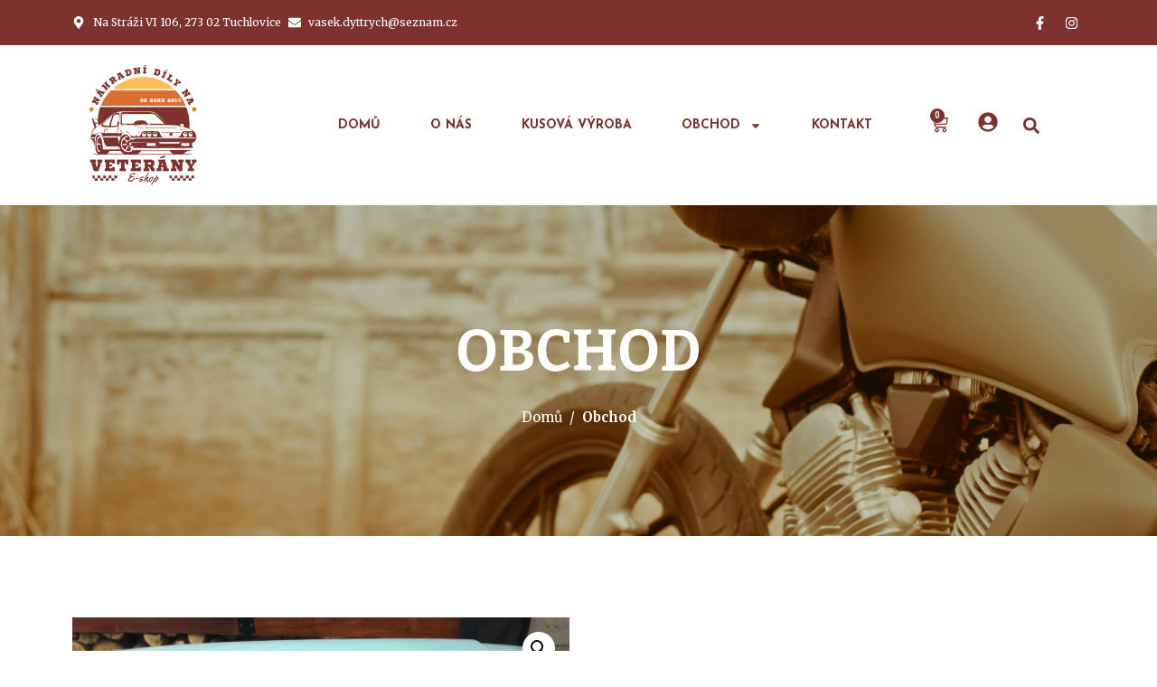

--- FILE ---
content_type: text/css
request_url: https://dilynaveterany.cz/wp-content/uploads/elementor/css/post-67.css?ver=1702494503
body_size: 2194
content:
.elementor-67 .elementor-element.elementor-element-9c8a05f:not(.elementor-motion-effects-element-type-background), .elementor-67 .elementor-element.elementor-element-9c8a05f > .elementor-motion-effects-container > .elementor-motion-effects-layer{background-color:#7D322B;}.elementor-67 .elementor-element.elementor-element-9c8a05f{transition:background 0.3s, border 0.3s, border-radius 0.3s, box-shadow 0.3s;}.elementor-67 .elementor-element.elementor-element-9c8a05f > .elementor-background-overlay{transition:background 0.3s, border-radius 0.3s, opacity 0.3s;}.elementor-bc-flex-widget .elementor-67 .elementor-element.elementor-element-10c8f4d.elementor-column .elementor-widget-wrap{align-items:center;}.elementor-67 .elementor-element.elementor-element-10c8f4d.elementor-column.elementor-element[data-element_type="column"] > .elementor-widget-wrap.elementor-element-populated{align-content:center;align-items:center;}.elementor-67 .elementor-element.elementor-element-b384bfd .elementor-icon-list-items:not(.elementor-inline-items) .elementor-icon-list-item:not(:last-child){padding-bottom:calc(8px/2);}.elementor-67 .elementor-element.elementor-element-b384bfd .elementor-icon-list-items:not(.elementor-inline-items) .elementor-icon-list-item:not(:first-child){margin-top:calc(8px/2);}.elementor-67 .elementor-element.elementor-element-b384bfd .elementor-icon-list-items.elementor-inline-items .elementor-icon-list-item{margin-right:calc(8px/2);margin-left:calc(8px/2);}.elementor-67 .elementor-element.elementor-element-b384bfd .elementor-icon-list-items.elementor-inline-items{margin-right:calc(-8px/2);margin-left:calc(-8px/2);}body.rtl .elementor-67 .elementor-element.elementor-element-b384bfd .elementor-icon-list-items.elementor-inline-items .elementor-icon-list-item:after{left:calc(-8px/2);}body:not(.rtl) .elementor-67 .elementor-element.elementor-element-b384bfd .elementor-icon-list-items.elementor-inline-items .elementor-icon-list-item:after{right:calc(-8px/2);}.elementor-67 .elementor-element.elementor-element-b384bfd .elementor-icon-list-icon i{color:#FFFFFF;transition:color 0.3s;}.elementor-67 .elementor-element.elementor-element-b384bfd .elementor-icon-list-icon svg{fill:#FFFFFF;transition:fill 0.3s;}.elementor-67 .elementor-element.elementor-element-b384bfd{--e-icon-list-icon-size:14px;--icon-vertical-offset:0px;}.elementor-67 .elementor-element.elementor-element-b384bfd .elementor-icon-list-item > .elementor-icon-list-text, .elementor-67 .elementor-element.elementor-element-b384bfd .elementor-icon-list-item > a{font-family:"Merriweather", Sans-serif;font-size:12px;font-weight:400;}.elementor-67 .elementor-element.elementor-element-b384bfd .elementor-icon-list-text{color:#FFFFFF;transition:color 0.3s;}.elementor-67 .elementor-element.elementor-element-b384bfd .elementor-icon-list-item:hover .elementor-icon-list-text{color:#B37570;}.elementor-67 .elementor-element.elementor-element-a924069{--grid-template-columns:repeat(0, auto);--icon-size:15px;--grid-column-gap:5px;--grid-row-gap:0px;}.elementor-67 .elementor-element.elementor-element-a924069 .elementor-widget-container{text-align:right;}.elementor-67 .elementor-element.elementor-element-a924069 .elementor-social-icon{background-color:#7D322B;}.elementor-67 .elementor-element.elementor-element-a924069 .elementor-social-icon i{color:#FFFFFF;}.elementor-67 .elementor-element.elementor-element-a924069 .elementor-social-icon svg{fill:#FFFFFF;}.elementor-67 .elementor-element.elementor-element-a924069 .elementor-social-icon:hover{background-color:#B37570;}.elementor-67 .elementor-element.elementor-element-a924069 > .elementor-widget-container{margin:0px 0px 0px 0px;}.elementor-67 .elementor-element.elementor-element-b79ce0c:not(.elementor-motion-effects-element-type-background), .elementor-67 .elementor-element.elementor-element-b79ce0c > .elementor-motion-effects-container > .elementor-motion-effects-layer{background-color:#FFFFFF;}.elementor-67 .elementor-element.elementor-element-b79ce0c{transition:background 0.3s, border 0.3s, border-radius 0.3s, box-shadow 0.3s;}.elementor-67 .elementor-element.elementor-element-b79ce0c > .elementor-background-overlay{transition:background 0.3s, border-radius 0.3s, opacity 0.3s;}.elementor-bc-flex-widget .elementor-67 .elementor-element.elementor-element-3b8371e.elementor-column .elementor-widget-wrap{align-items:center;}.elementor-67 .elementor-element.elementor-element-3b8371e.elementor-column.elementor-element[data-element_type="column"] > .elementor-widget-wrap.elementor-element-populated{align-content:center;align-items:center;}.elementor-67 .elementor-element.elementor-element-05fd5fa .elementor-nav-menu .elementor-item{font-family:"Josefin Sans", Sans-serif;font-size:14px;font-weight:700;text-transform:uppercase;}.elementor-67 .elementor-element.elementor-element-05fd5fa .elementor-nav-menu--main .elementor-item{color:#7D322B;fill:#7D322B;}.elementor-67 .elementor-element.elementor-element-05fd5fa .elementor-nav-menu--main .elementor-item:hover,
					.elementor-67 .elementor-element.elementor-element-05fd5fa .elementor-nav-menu--main .elementor-item.elementor-item-active,
					.elementor-67 .elementor-element.elementor-element-05fd5fa .elementor-nav-menu--main .elementor-item.highlighted,
					.elementor-67 .elementor-element.elementor-element-05fd5fa .elementor-nav-menu--main .elementor-item:focus{color:#D96E30;fill:#D96E30;}.elementor-67 .elementor-element.elementor-element-05fd5fa .elementor-nav-menu--main .elementor-item.elementor-item-active{color:#D96E30;}.elementor-67 .elementor-element.elementor-element-05fd5fa{--e-nav-menu-horizontal-menu-item-margin:calc( 15px / 2 );}.elementor-67 .elementor-element.elementor-element-05fd5fa .elementor-nav-menu--main:not(.elementor-nav-menu--layout-horizontal) .elementor-nav-menu > li:not(:last-child){margin-bottom:15px;}.elementor-67 .elementor-element.elementor-element-05fd5fa .elementor-nav-menu--dropdown a, .elementor-67 .elementor-element.elementor-element-05fd5fa .elementor-menu-toggle{color:#7D322B;}.elementor-67 .elementor-element.elementor-element-05fd5fa .elementor-nav-menu--dropdown{background-color:#FFFFFF;border-style:solid;border-width:2px 0px 0px 0px;border-color:#7D322B;}.elementor-67 .elementor-element.elementor-element-05fd5fa .elementor-nav-menu--dropdown a:hover,
					.elementor-67 .elementor-element.elementor-element-05fd5fa .elementor-nav-menu--dropdown a.elementor-item-active,
					.elementor-67 .elementor-element.elementor-element-05fd5fa .elementor-nav-menu--dropdown a.highlighted,
					.elementor-67 .elementor-element.elementor-element-05fd5fa .elementor-menu-toggle:hover{color:#D96E30;}.elementor-67 .elementor-element.elementor-element-05fd5fa .elementor-nav-menu--dropdown a:hover,
					.elementor-67 .elementor-element.elementor-element-05fd5fa .elementor-nav-menu--dropdown a.elementor-item-active,
					.elementor-67 .elementor-element.elementor-element-05fd5fa .elementor-nav-menu--dropdown a.highlighted{background-color:#FFFFFF;}.elementor-67 .elementor-element.elementor-element-05fd5fa .elementor-nav-menu--dropdown a.elementor-item-active{color:#D96E30;background-color:#FFFFFF;}.elementor-67 .elementor-element.elementor-element-05fd5fa .elementor-nav-menu--dropdown .elementor-item, .elementor-67 .elementor-element.elementor-element-05fd5fa .elementor-nav-menu--dropdown  .elementor-sub-item{font-family:"Raleway", Sans-serif;font-size:16px;font-weight:700;text-transform:uppercase;}.elementor-67 .elementor-element.elementor-element-05fd5fa .elementor-nav-menu--dropdown a{padding-left:10px;padding-right:10px;padding-top:10px;padding-bottom:10px;}.elementor-67 .elementor-element.elementor-element-05fd5fa .elementor-nav-menu--main > .elementor-nav-menu > li > .elementor-nav-menu--dropdown, .elementor-67 .elementor-element.elementor-element-05fd5fa .elementor-nav-menu__container.elementor-nav-menu--dropdown{margin-top:35px !important;}.elementor-bc-flex-widget .elementor-67 .elementor-element.elementor-element-4bacb80.elementor-column .elementor-widget-wrap{align-items:center;}.elementor-67 .elementor-element.elementor-element-4bacb80.elementor-column.elementor-element[data-element_type="column"] > .elementor-widget-wrap.elementor-element-populated{align-content:center;align-items:center;}.elementor-67 .elementor-element.elementor-element-28c9686{--main-alignment:left;--divider-style:solid;--subtotal-divider-style:solid;--elementor-remove-from-cart-button:none;--remove-from-cart-button:block;--toggle-button-icon-color:#7D322B;--toggle-button-background-color:#FFFFFF;--toggle-button-icon-hover-color:#D96E30;--toggle-button-hover-background-color:#FFFFFF;--toggle-button-border-width:0px;--toggle-icon-size:20px;--items-indicator-text-color:#FFFFFF;--items-indicator-background-color:#7D322B;--cart-background-color:#FFFFFF;--cart-border-style:none;--cart-close-icon-size:10px;--cart-close-button-color:#7D322B;--cart-close-button-hover-color:#C8672F;--remove-item-button-color:#D96E30;--remove-item-button-hover-color:#C8672F;--menu-cart-subtotal-color:#D96E30;--product-variations-color:#7D322B;--product-price-color:#D96E30;--cart-footer-layout:1fr 1fr;--products-max-height-sidecart:calc(100vh - 240px);--products-max-height-minicart:calc(100vh - 385px);--view-cart-button-text-color:#FFFFFF;--view-cart-button-background-color:#D96E30;--view-cart-button-hover-text-color:#FFFFFF;--view-cart-button-hover-background-color:#C8672F;--checkout-button-text-color:#FFFFFF;--checkout-button-background-color:#D96E30;--checkout-button-hover-text-color:#FFFFFF;--checkout-button-hover-background-color:#C8672F;--empty-message-color:#7D322B;--empty-message-alignment:left;}.elementor-67 .elementor-element.elementor-element-28c9686 .elementor-menu-cart__close-button{margin-left:auto;}.elementor-67 .elementor-element.elementor-element-28c9686 .elementor-menu-cart__subtotal{font-family:"Bitter", Sans-serif;}.elementor-67 .elementor-element.elementor-element-28c9686 .widget_shopping_cart_content{--subtotal-divider-left-width:0;--subtotal-divider-right-width:0;--subtotal-divider-color:#D96E30;}.elementor-67 .elementor-element.elementor-element-28c9686 .elementor-menu-cart__product-name a{font-family:"Merriweather", Sans-serif;font-weight:600;color:#7D322B;}.elementor-67 .elementor-element.elementor-element-28c9686 .elementor-menu-cart__product .variation{font-family:"Merriweather", Sans-serif;}.elementor-67 .elementor-element.elementor-element-28c9686 .elementor-menu-cart__product-price{font-family:"Bitter", Sans-serif;font-weight:600;}.elementor-67 .elementor-element.elementor-element-28c9686 .elementor-menu-cart__product-price .product-quantity{color:#7D322B;font-family:"Bitter", Sans-serif;}.elementor-67 .elementor-element.elementor-element-28c9686 .elementor-menu-cart__footer-buttons .elementor-button{font-family:"Cinzel", Sans-serif;font-size:12px;font-weight:bold;}.elementor-67 .elementor-element.elementor-element-28c9686 .elementor-menu-cart__footer-buttons a.elementor-button--view-cart{font-family:"Cinzel", Sans-serif;font-size:12px;font-weight:bold;border-radius:1px 1px 1px 1px;}.elementor-67 .elementor-element.elementor-element-28c9686 .elementor-menu-cart__footer-buttons a.elementor-button--checkout{font-family:"Cinzel", Sans-serif;font-size:12px;font-weight:bold;}.elementor-67 .elementor-element.elementor-element-28c9686 .woocommerce-mini-cart__empty-message{font-family:"Merriweather", Sans-serif;font-weight:600;}.elementor-bc-flex-widget .elementor-67 .elementor-element.elementor-element-d7d3661.elementor-column .elementor-widget-wrap{align-items:center;}.elementor-67 .elementor-element.elementor-element-d7d3661.elementor-column.elementor-element[data-element_type="column"] > .elementor-widget-wrap.elementor-element-populated{align-content:center;align-items:center;}.elementor-67 .elementor-element.elementor-element-cd3aac7 .elementor-icon-wrapper{text-align:right;}.elementor-67 .elementor-element.elementor-element-cd3aac7.elementor-view-stacked .elementor-icon{background-color:#7D322B;}.elementor-67 .elementor-element.elementor-element-cd3aac7.elementor-view-framed .elementor-icon, .elementor-67 .elementor-element.elementor-element-cd3aac7.elementor-view-default .elementor-icon{color:#7D322B;border-color:#7D322B;}.elementor-67 .elementor-element.elementor-element-cd3aac7.elementor-view-framed .elementor-icon, .elementor-67 .elementor-element.elementor-element-cd3aac7.elementor-view-default .elementor-icon svg{fill:#7D322B;}.elementor-67 .elementor-element.elementor-element-cd3aac7.elementor-view-stacked .elementor-icon:hover{background-color:#D96E30;}.elementor-67 .elementor-element.elementor-element-cd3aac7.elementor-view-framed .elementor-icon:hover, .elementor-67 .elementor-element.elementor-element-cd3aac7.elementor-view-default .elementor-icon:hover{color:#D96E30;border-color:#D96E30;}.elementor-67 .elementor-element.elementor-element-cd3aac7.elementor-view-framed .elementor-icon:hover, .elementor-67 .elementor-element.elementor-element-cd3aac7.elementor-view-default .elementor-icon:hover svg{fill:#D96E30;}.elementor-67 .elementor-element.elementor-element-cd3aac7 .elementor-icon{font-size:22px;}.elementor-67 .elementor-element.elementor-element-cd3aac7 .elementor-icon svg{height:22px;}.elementor-bc-flex-widget .elementor-67 .elementor-element.elementor-element-856ac60.elementor-column .elementor-widget-wrap{align-items:center;}.elementor-67 .elementor-element.elementor-element-856ac60.elementor-column.elementor-element[data-element_type="column"] > .elementor-widget-wrap.elementor-element-populated{align-content:center;align-items:center;}.elementor-67 .elementor-element.elementor-element-0d4a2b1 .elementor-search-form{text-align:left;}.elementor-67 .elementor-element.elementor-element-0d4a2b1 .elementor-search-form__toggle{--e-search-form-toggle-size:33px;--e-search-form-toggle-color:#7D322B;--e-search-form-toggle-background-color:#FFFFFF;}.elementor-67 .elementor-element.elementor-element-0d4a2b1.elementor-search-form--skin-full_screen .elementor-search-form__container{background-color:#7D322BED;}.elementor-67 .elementor-element.elementor-element-0d4a2b1 input[type="search"].elementor-search-form__input{font-family:"Roboto", Sans-serif;font-weight:400;}.elementor-67 .elementor-element.elementor-element-0d4a2b1 .elementor-search-form__input,
					.elementor-67 .elementor-element.elementor-element-0d4a2b1 .elementor-search-form__icon,
					.elementor-67 .elementor-element.elementor-element-0d4a2b1 .elementor-lightbox .dialog-lightbox-close-button,
					.elementor-67 .elementor-element.elementor-element-0d4a2b1 .elementor-lightbox .dialog-lightbox-close-button:hover,
					.elementor-67 .elementor-element.elementor-element-0d4a2b1.elementor-search-form--skin-full_screen input[type="search"].elementor-search-form__input{color:#FFFFFF;fill:#FFFFFF;}.elementor-67 .elementor-element.elementor-element-0d4a2b1:not(.elementor-search-form--skin-full_screen) .elementor-search-form__container{border-radius:3px;}.elementor-67 .elementor-element.elementor-element-0d4a2b1.elementor-search-form--skin-full_screen input[type="search"].elementor-search-form__input{border-radius:3px;}.elementor-67 .elementor-element.elementor-element-0d4a2b1 .elementor-search-form__toggle:hover{--e-search-form-toggle-color:#D96E30;--e-search-form-toggle-background-color:#FFFFFF;}.elementor-67 .elementor-element.elementor-element-e9cddcf:not(.elementor-motion-effects-element-type-background), .elementor-67 .elementor-element.elementor-element-e9cddcf > .elementor-motion-effects-container > .elementor-motion-effects-layer{background-color:#7D322B;}.elementor-67 .elementor-element.elementor-element-e9cddcf{transition:background 0.3s, border 0.3s, border-radius 0.3s, box-shadow 0.3s;}.elementor-67 .elementor-element.elementor-element-e9cddcf > .elementor-background-overlay{transition:background 0.3s, border-radius 0.3s, opacity 0.3s;}.elementor-bc-flex-widget .elementor-67 .elementor-element.elementor-element-f878d47.elementor-column .elementor-widget-wrap{align-items:center;}.elementor-67 .elementor-element.elementor-element-f878d47.elementor-column.elementor-element[data-element_type="column"] > .elementor-widget-wrap.elementor-element-populated{align-content:center;align-items:center;}.elementor-67 .elementor-element.elementor-element-b146d94 .elementor-icon-list-items:not(.elementor-inline-items) .elementor-icon-list-item:not(:last-child){padding-bottom:calc(8px/2);}.elementor-67 .elementor-element.elementor-element-b146d94 .elementor-icon-list-items:not(.elementor-inline-items) .elementor-icon-list-item:not(:first-child){margin-top:calc(8px/2);}.elementor-67 .elementor-element.elementor-element-b146d94 .elementor-icon-list-items.elementor-inline-items .elementor-icon-list-item{margin-right:calc(8px/2);margin-left:calc(8px/2);}.elementor-67 .elementor-element.elementor-element-b146d94 .elementor-icon-list-items.elementor-inline-items{margin-right:calc(-8px/2);margin-left:calc(-8px/2);}body.rtl .elementor-67 .elementor-element.elementor-element-b146d94 .elementor-icon-list-items.elementor-inline-items .elementor-icon-list-item:after{left:calc(-8px/2);}body:not(.rtl) .elementor-67 .elementor-element.elementor-element-b146d94 .elementor-icon-list-items.elementor-inline-items .elementor-icon-list-item:after{right:calc(-8px/2);}.elementor-67 .elementor-element.elementor-element-b146d94 .elementor-icon-list-icon i{color:#FFFFFF;transition:color 0.3s;}.elementor-67 .elementor-element.elementor-element-b146d94 .elementor-icon-list-icon svg{fill:#FFFFFF;transition:fill 0.3s;}.elementor-67 .elementor-element.elementor-element-b146d94{--e-icon-list-icon-size:14px;--icon-vertical-offset:0px;}.elementor-67 .elementor-element.elementor-element-b146d94 .elementor-icon-list-item > .elementor-icon-list-text, .elementor-67 .elementor-element.elementor-element-b146d94 .elementor-icon-list-item > a{font-family:"Merriweather", Sans-serif;font-size:12px;font-weight:400;}.elementor-67 .elementor-element.elementor-element-b146d94 .elementor-icon-list-text{color:#FFFFFF;transition:color 0.3s;}.elementor-67 .elementor-element.elementor-element-b146d94 .elementor-icon-list-item:hover .elementor-icon-list-text{color:#B37570;}.elementor-67 .elementor-element.elementor-element-cc0a1a3{--grid-template-columns:repeat(0, auto);--icon-size:15px;--grid-column-gap:5px;--grid-row-gap:0px;}.elementor-67 .elementor-element.elementor-element-cc0a1a3 .elementor-widget-container{text-align:right;}.elementor-67 .elementor-element.elementor-element-cc0a1a3 .elementor-social-icon{background-color:#7D322B;}.elementor-67 .elementor-element.elementor-element-cc0a1a3 .elementor-social-icon i{color:#FFFFFF;}.elementor-67 .elementor-element.elementor-element-cc0a1a3 .elementor-social-icon svg{fill:#FFFFFF;}.elementor-67 .elementor-element.elementor-element-cc0a1a3 .elementor-social-icon:hover{background-color:#B37570;}.elementor-67 .elementor-element.elementor-element-cc0a1a3 > .elementor-widget-container{margin:0px 0px 0px 0px;}.elementor-67 .elementor-element.elementor-element-a871ae2:not(.elementor-motion-effects-element-type-background), .elementor-67 .elementor-element.elementor-element-a871ae2 > .elementor-motion-effects-container > .elementor-motion-effects-layer{background-color:#FFFFFF;}.elementor-67 .elementor-element.elementor-element-a871ae2{transition:background 0.3s, border 0.3s, border-radius 0.3s, box-shadow 0.3s;}.elementor-67 .elementor-element.elementor-element-a871ae2 > .elementor-background-overlay{transition:background 0.3s, border-radius 0.3s, opacity 0.3s;}.elementor-67 .elementor-element.elementor-element-727c14a .elementor-icon-wrapper{text-align:center;}.elementor-67 .elementor-element.elementor-element-727c14a.elementor-view-stacked .elementor-icon{background-color:#D96E30;color:#FFFFFF;}.elementor-67 .elementor-element.elementor-element-727c14a.elementor-view-framed .elementor-icon, .elementor-67 .elementor-element.elementor-element-727c14a.elementor-view-default .elementor-icon{color:#D96E30;border-color:#D96E30;}.elementor-67 .elementor-element.elementor-element-727c14a.elementor-view-framed .elementor-icon, .elementor-67 .elementor-element.elementor-element-727c14a.elementor-view-default .elementor-icon svg{fill:#D96E30;}.elementor-67 .elementor-element.elementor-element-727c14a.elementor-view-framed .elementor-icon{background-color:#FFFFFF;}.elementor-67 .elementor-element.elementor-element-727c14a.elementor-view-stacked .elementor-icon svg{fill:#FFFFFF;}.elementor-67 .elementor-element.elementor-element-727c14a.elementor-view-stacked .elementor-icon:hover{background-color:#C8672F;color:#FFFFFF;}.elementor-67 .elementor-element.elementor-element-727c14a.elementor-view-framed .elementor-icon:hover, .elementor-67 .elementor-element.elementor-element-727c14a.elementor-view-default .elementor-icon:hover{color:#C8672F;border-color:#C8672F;}.elementor-67 .elementor-element.elementor-element-727c14a.elementor-view-framed .elementor-icon:hover, .elementor-67 .elementor-element.elementor-element-727c14a.elementor-view-default .elementor-icon:hover svg{fill:#C8672F;}.elementor-67 .elementor-element.elementor-element-727c14a.elementor-view-framed .elementor-icon:hover{background-color:#FFFFFF;}.elementor-67 .elementor-element.elementor-element-727c14a.elementor-view-stacked .elementor-icon:hover svg{fill:#FFFFFF;}@media(max-width:767px){.elementor-67 .elementor-element.elementor-element-f878d47{width:70%;}.elementor-bc-flex-widget .elementor-67 .elementor-element.elementor-element-f878d47.elementor-column .elementor-widget-wrap{align-items:center;}.elementor-67 .elementor-element.elementor-element-f878d47.elementor-column.elementor-element[data-element_type="column"] > .elementor-widget-wrap.elementor-element-populated{align-content:center;align-items:center;}.elementor-67 .elementor-element.elementor-element-61c04a5{width:30%;}.elementor-bc-flex-widget .elementor-67 .elementor-element.elementor-element-61c04a5.elementor-column .elementor-widget-wrap{align-items:center;}.elementor-67 .elementor-element.elementor-element-61c04a5.elementor-column.elementor-element[data-element_type="column"] > .elementor-widget-wrap.elementor-element-populated{align-content:center;align-items:center;}.elementor-67 .elementor-element.elementor-element-131d0ad{width:40%;}.elementor-67 .elementor-element.elementor-element-ffc4607{width:60%;}.elementor-bc-flex-widget .elementor-67 .elementor-element.elementor-element-ffc4607.elementor-column .elementor-widget-wrap{align-items:center;}.elementor-67 .elementor-element.elementor-element-ffc4607.elementor-column.elementor-element[data-element_type="column"] > .elementor-widget-wrap.elementor-element-populated{align-content:center;align-items:center;}.elementor-67 .elementor-element.elementor-element-727c14a .elementor-icon-wrapper{text-align:right;}.elementor-67 .elementor-element.elementor-element-727c14a .elementor-icon{font-size:25px;}.elementor-67 .elementor-element.elementor-element-727c14a .elementor-icon svg{height:25px;}}@media(min-width:768px){.elementor-67 .elementor-element.elementor-element-4fb23c9{width:15.539%;}.elementor-67 .elementor-element.elementor-element-3b8371e{width:65.584%;}.elementor-67 .elementor-element.elementor-element-4bacb80{width:6.424%;}.elementor-67 .elementor-element.elementor-element-d7d3661{width:4.046%;}.elementor-67 .elementor-element.elementor-element-856ac60{width:8.347%;}}

--- FILE ---
content_type: text/css
request_url: https://dilynaveterany.cz/wp-content/uploads/elementor/css/post-77.css?ver=1744932512
body_size: 727
content:
.elementor-77 .elementor-element.elementor-element-1babbf3:not(.elementor-motion-effects-element-type-background), .elementor-77 .elementor-element.elementor-element-1babbf3 > .elementor-motion-effects-container > .elementor-motion-effects-layer{background-color:#7D322B;}.elementor-77 .elementor-element.elementor-element-1babbf3{transition:background 0.3s, border 0.3s, border-radius 0.3s, box-shadow 0.3s;}.elementor-77 .elementor-element.elementor-element-1babbf3 > .elementor-background-overlay{transition:background 0.3s, border-radius 0.3s, opacity 0.3s;}.elementor-77 .elementor-element.elementor-element-e74c502{text-align:left;color:#FFFFFF;font-family:"Merriweather", Sans-serif;font-size:12px;font-weight:300;}.elementor-77 .elementor-element.elementor-element-e286407{--grid-template-columns:repeat(0, auto);--icon-size:15px;--grid-column-gap:5px;--grid-row-gap:0px;}.elementor-77 .elementor-element.elementor-element-e286407 .elementor-widget-container{text-align:left;}.elementor-77 .elementor-element.elementor-element-e286407 .elementor-social-icon{background-color:#7D322B;}.elementor-77 .elementor-element.elementor-element-e286407 .elementor-social-icon i{color:#FFFFFF;}.elementor-77 .elementor-element.elementor-element-e286407 .elementor-social-icon svg{fill:#FFFFFF;}.elementor-77 .elementor-element.elementor-element-e286407 .elementor-social-icon:hover{background-color:#B37570;}.elementor-77 .elementor-element.elementor-element-e286407 > .elementor-widget-container{margin:-25px 0px 0px 0px;}.elementor-77 .elementor-element.elementor-element-aebdcd7 .elementor-heading-title{color:#FFFFFF;font-family:"Bitter", Sans-serif;font-size:25px;font-weight:600;}.elementor-77 .elementor-element.elementor-element-aebdcd7 > .elementor-widget-container{margin:62px 0px 0px 0px;}.elementor-77 .elementor-element.elementor-element-9b396af .elementor-icon-list-items:not(.elementor-inline-items) .elementor-icon-list-item:not(:last-child){padding-bottom:calc(8px/2);}.elementor-77 .elementor-element.elementor-element-9b396af .elementor-icon-list-items:not(.elementor-inline-items) .elementor-icon-list-item:not(:first-child){margin-top:calc(8px/2);}.elementor-77 .elementor-element.elementor-element-9b396af .elementor-icon-list-items.elementor-inline-items .elementor-icon-list-item{margin-right:calc(8px/2);margin-left:calc(8px/2);}.elementor-77 .elementor-element.elementor-element-9b396af .elementor-icon-list-items.elementor-inline-items{margin-right:calc(-8px/2);margin-left:calc(-8px/2);}body.rtl .elementor-77 .elementor-element.elementor-element-9b396af .elementor-icon-list-items.elementor-inline-items .elementor-icon-list-item:after{left:calc(-8px/2);}body:not(.rtl) .elementor-77 .elementor-element.elementor-element-9b396af .elementor-icon-list-items.elementor-inline-items .elementor-icon-list-item:after{right:calc(-8px/2);}.elementor-77 .elementor-element.elementor-element-9b396af .elementor-icon-list-icon i{color:#FFFFFF;transition:color 0.3s;}.elementor-77 .elementor-element.elementor-element-9b396af .elementor-icon-list-icon svg{fill:#FFFFFF;transition:fill 0.3s;}.elementor-77 .elementor-element.elementor-element-9b396af{--e-icon-list-icon-size:14px;--icon-vertical-offset:0px;width:var( --container-widget-width, 100% );max-width:100%;--container-widget-width:100%;--container-widget-flex-grow:0;}.elementor-77 .elementor-element.elementor-element-9b396af .elementor-icon-list-item > .elementor-icon-list-text, .elementor-77 .elementor-element.elementor-element-9b396af .elementor-icon-list-item > a{font-family:"Merriweather", Sans-serif;font-size:12px;font-weight:400;}.elementor-77 .elementor-element.elementor-element-9b396af .elementor-icon-list-text{color:#FFFFFF;transition:color 0.3s;}.elementor-77 .elementor-element.elementor-element-9b396af .elementor-icon-list-item:hover .elementor-icon-list-text{color:#B37570;}.elementor-77 .elementor-element.elementor-element-e06f274 .elementor-heading-title{color:#FFFFFF;font-family:"Bitter", Sans-serif;font-size:25px;font-weight:600;}.elementor-77 .elementor-element.elementor-element-e06f274 > .elementor-widget-container{margin:62px 0px 0px 0px;}.elementor-77 .elementor-element.elementor-element-6aa9969 .elementor-icon-list-items:not(.elementor-inline-items) .elementor-icon-list-item:not(:last-child){padding-bottom:calc(8px/2);}.elementor-77 .elementor-element.elementor-element-6aa9969 .elementor-icon-list-items:not(.elementor-inline-items) .elementor-icon-list-item:not(:first-child){margin-top:calc(8px/2);}.elementor-77 .elementor-element.elementor-element-6aa9969 .elementor-icon-list-items.elementor-inline-items .elementor-icon-list-item{margin-right:calc(8px/2);margin-left:calc(8px/2);}.elementor-77 .elementor-element.elementor-element-6aa9969 .elementor-icon-list-items.elementor-inline-items{margin-right:calc(-8px/2);margin-left:calc(-8px/2);}body.rtl .elementor-77 .elementor-element.elementor-element-6aa9969 .elementor-icon-list-items.elementor-inline-items .elementor-icon-list-item:after{left:calc(-8px/2);}body:not(.rtl) .elementor-77 .elementor-element.elementor-element-6aa9969 .elementor-icon-list-items.elementor-inline-items .elementor-icon-list-item:after{right:calc(-8px/2);}.elementor-77 .elementor-element.elementor-element-6aa9969 .elementor-icon-list-icon i{color:#FFFFFF;transition:color 0.3s;}.elementor-77 .elementor-element.elementor-element-6aa9969 .elementor-icon-list-icon svg{fill:#FFFFFF;transition:fill 0.3s;}.elementor-77 .elementor-element.elementor-element-6aa9969{--e-icon-list-icon-size:14px;--icon-vertical-offset:0px;}.elementor-77 .elementor-element.elementor-element-6aa9969 .elementor-icon-list-item > .elementor-icon-list-text, .elementor-77 .elementor-element.elementor-element-6aa9969 .elementor-icon-list-item > a{font-family:"Merriweather", Sans-serif;font-size:12px;font-weight:400;}.elementor-77 .elementor-element.elementor-element-6aa9969 .elementor-icon-list-text{color:#FFFFFF;transition:color 0.3s;}.elementor-77 .elementor-element.elementor-element-6aa9969 .elementor-icon-list-item:hover .elementor-icon-list-text{color:#B37570;}.elementor-77 .elementor-element.elementor-element-a3c94ce:not(.elementor-motion-effects-element-type-background), .elementor-77 .elementor-element.elementor-element-a3c94ce > .elementor-motion-effects-container > .elementor-motion-effects-layer{background-color:#7D322B;}.elementor-77 .elementor-element.elementor-element-a3c94ce{transition:background 0.3s, border 0.3s, border-radius 0.3s, box-shadow 0.3s;}.elementor-77 .elementor-element.elementor-element-a3c94ce > .elementor-background-overlay{transition:background 0.3s, border-radius 0.3s, opacity 0.3s;}.elementor-77 .elementor-element.elementor-element-e242d7c{--divider-border-style:solid;--divider-color:#B37570;--divider-border-width:1px;}.elementor-77 .elementor-element.elementor-element-e242d7c .elementor-divider-separator{width:100%;}.elementor-77 .elementor-element.elementor-element-e242d7c .elementor-divider{padding-top:2px;padding-bottom:2px;}.elementor-77 .elementor-element.elementor-element-9b50460{text-align:center;color:#FFFFFF;font-family:"Merriweather", Sans-serif;font-size:12px;font-weight:300;}@media(max-width:767px){.elementor-77 .elementor-element.elementor-element-ce374e6{width:50%;}.elementor-77 .elementor-element.elementor-element-48fab50{width:50%;}.elementor-77 .elementor-element.elementor-element-aebdcd7 > .elementor-widget-container{margin:0px 0px 0px 0px;}.elementor-77 .elementor-element.elementor-element-e06f274 > .elementor-widget-container{margin:0px 0px 0px 0px;}}@media(min-width:768px){.elementor-77 .elementor-element.elementor-element-ce374e6{width:55.065%;}.elementor-77 .elementor-element.elementor-element-48fab50{width:44.756%;}}

--- FILE ---
content_type: text/css
request_url: https://dilynaveterany.cz/wp-content/uploads/elementor/css/post-563.css?ver=1702494550
body_size: 1303
content:
.elementor-563 .elementor-element.elementor-element-c6eac02:not(.elementor-motion-effects-element-type-background), .elementor-563 .elementor-element.elementor-element-c6eac02 > .elementor-motion-effects-container > .elementor-motion-effects-layer{background-image:url("https://dilynaveterany.cz/wp-content/uploads/2023/11/Navrh-bez-nazvu-2023-11-24T213458.268.png");background-size:cover;}.elementor-563 .elementor-element.elementor-element-c6eac02 > .elementor-background-overlay{background-color:#503100;opacity:0.3;transition:background 0.3s, border-radius 0.3s, opacity 0.3s;}.elementor-563 .elementor-element.elementor-element-c6eac02{transition:background 0.3s, border 0.3s, border-radius 0.3s, box-shadow 0.3s;}.elementor-563 .elementor-element.elementor-element-1c78f1c{--spacer-size:100px;}.elementor-563 .elementor-element.elementor-element-f709c3a{text-align:center;}.elementor-563 .elementor-element.elementor-element-f709c3a .elementor-heading-title{color:#FFFFFF;font-family:"Bitter", Sans-serif;font-size:4rem;font-weight:bold;text-transform:uppercase;}.elementor-563 .elementor-element.elementor-element-9535e8f > .elementor-container{max-width:200px;}.elementor-563 .elementor-element.elementor-element-e2291b0 > .elementor-element-populated{transition:background 0.3s, border 0.3s, border-radius 0.3s, box-shadow 0.3s;}.elementor-563 .elementor-element.elementor-element-e2291b0 > .elementor-element-populated > .elementor-background-overlay{transition:background 0.3s, border-radius 0.3s, opacity 0.3s;}.elementor-563 .elementor-element.elementor-element-92f057c .elementor-icon-list-items:not(.elementor-inline-items) .elementor-icon-list-item:not(:last-child){padding-bottom:calc(8px/2);}.elementor-563 .elementor-element.elementor-element-92f057c .elementor-icon-list-items:not(.elementor-inline-items) .elementor-icon-list-item:not(:first-child){margin-top:calc(8px/2);}.elementor-563 .elementor-element.elementor-element-92f057c .elementor-icon-list-items.elementor-inline-items .elementor-icon-list-item{margin-right:calc(8px/2);margin-left:calc(8px/2);}.elementor-563 .elementor-element.elementor-element-92f057c .elementor-icon-list-items.elementor-inline-items{margin-right:calc(-8px/2);margin-left:calc(-8px/2);}body.rtl .elementor-563 .elementor-element.elementor-element-92f057c .elementor-icon-list-items.elementor-inline-items .elementor-icon-list-item:after{left:calc(-8px/2);}body:not(.rtl) .elementor-563 .elementor-element.elementor-element-92f057c .elementor-icon-list-items.elementor-inline-items .elementor-icon-list-item:after{right:calc(-8px/2);}.elementor-563 .elementor-element.elementor-element-92f057c .elementor-icon-list-icon i{color:#FFFFFF;transition:color 0.3s;}.elementor-563 .elementor-element.elementor-element-92f057c .elementor-icon-list-icon svg{fill:#FFFFFF;transition:fill 0.3s;}.elementor-563 .elementor-element.elementor-element-92f057c{--e-icon-list-icon-size:14px;--icon-vertical-offset:0px;width:var( --container-widget-width, 100% );max-width:100%;--container-widget-width:100%;--container-widget-flex-grow:0;}.elementor-563 .elementor-element.elementor-element-92f057c .elementor-icon-list-item > .elementor-icon-list-text, .elementor-563 .elementor-element.elementor-element-92f057c .elementor-icon-list-item > a{font-family:"Merriweather", Sans-serif;font-size:15px;font-weight:400;}.elementor-563 .elementor-element.elementor-element-92f057c .elementor-icon-list-text{color:#FFFFFF;transition:color 0.3s;}.elementor-563 .elementor-element.elementor-element-92f057c .elementor-icon-list-item:hover .elementor-icon-list-text{color:#FFFFFF;}.elementor-563 .elementor-element.elementor-element-4781006{--spacer-size:100px;}.elementor-563 .elementor-element.elementor-element-93d8f05{--spacer-size:50px;}.elementor-bc-flex-widget .elementor-563 .elementor-element.elementor-element-ce0978d.elementor-column .elementor-widget-wrap{align-items:center;}.elementor-563 .elementor-element.elementor-element-ce0978d.elementor-column.elementor-element[data-element_type="column"] > .elementor-widget-wrap.elementor-element-populated{align-content:center;align-items:center;}.elementor-bc-flex-widget .elementor-563 .elementor-element.elementor-element-404ce91.elementor-column .elementor-widget-wrap{align-items:center;}.elementor-563 .elementor-element.elementor-element-404ce91.elementor-column.elementor-element[data-element_type="column"] > .elementor-widget-wrap.elementor-element-populated{align-content:center;align-items:center;}.elementor-563 .elementor-element.elementor-element-a530132{--divider-border-style:solid;--divider-color:#7D322B;--divider-border-width:1px;}.elementor-563 .elementor-element.elementor-element-a530132 .elementor-divider-separator{width:100%;margin:0 auto;margin-left:0;}.elementor-563 .elementor-element.elementor-element-a530132 .elementor-divider{text-align:left;padding-top:2px;padding-bottom:2px;}.elementor-563 .elementor-element.elementor-element-a530132 .elementor-divider__text{color:#7D322B;font-family:"Josefin Sans", Sans-serif;font-weight:bold;text-transform:uppercase;}.elementor-563 .elementor-element.elementor-element-1c6eb53{text-align:left;}.elementor-563 .elementor-element.elementor-element-1c6eb53 .elementor-heading-title{color:#7D322B;font-family:"Bitter", Sans-serif;font-weight:bold;text-transform:uppercase;}.elementor-563 .elementor-element.elementor-element-b346cc1{text-align:left;color:#393939;font-family:"Merriweather", Sans-serif;font-size:20px;font-weight:bold;}.elementor-563 .elementor-element.elementor-element-b346cc1 > .elementor-widget-container{padding:0px 0px 0px 0px;}.elementor-563 .elementor-element.elementor-element-1dc478c{text-align:left;color:#A6A6A6;font-family:"Merriweather", Sans-serif;font-size:14px;font-weight:300;}.elementor-563 .elementor-element.elementor-element-1dc478c > .elementor-widget-container{padding:0px 0px 0px 0px;}.elementor-563 .elementor-element.elementor-element-b7c6f12 .cart button, .elementor-563 .elementor-element.elementor-element-b7c6f12 .cart .button{font-family:"Cinzel", Sans-serif;font-size:12px;font-weight:bold;border-radius:1px 1px 1px 1px;color:#FFFFFF;background-color:#D96E30;border-color:#D96E30;transition:all 0.2s;}.elementor-563 .elementor-element.elementor-element-b7c6f12 .cart button:hover, .elementor-563 .elementor-element.elementor-element-b7c6f12 .cart .button:hover{color:#FFFFFF;background-color:#C8672F;border-color:#C8672F;}.elementor-563 .elementor-element.elementor-element-b7c6f12 .added_to_cart{color:#C8672F;font-family:"Cinzel", Sans-serif;font-size:12px;font-weight:bold;}.elementor-563 .elementor-element.elementor-element-b7c6f12 .quantity .qty{font-family:"Merriweather", Sans-serif;font-weight:bold;border-style:none;border-radius:0px 0px 0px 0px;color:#3E3E3E;transition:all 0.2s;}.elementor-563 .elementor-element.elementor-element-14568d3{--divider-border-style:solid;--divider-color:#7D322B;--divider-border-width:1px;}.elementor-563 .elementor-element.elementor-element-14568d3 .elementor-divider-separator{width:100%;margin:0 auto;margin-left:0;}.elementor-563 .elementor-element.elementor-element-14568d3 .elementor-divider{text-align:left;padding-top:2px;padding-bottom:2px;}.elementor-563 .elementor-element.elementor-element-14568d3 .elementor-divider__text{color:#7D322B;font-family:"Josefin Sans", Sans-serif;font-weight:bold;text-transform:uppercase;}.elementor-563 .elementor-element.elementor-element-adab21e.elementor-wc-products  ul.products{grid-column-gap:20px;grid-row-gap:40px;}.elementor-563 .elementor-element.elementor-element-adab21e.elementor-wc-products ul.products li.product .woocommerce-loop-product__title{color:#7D322B;}.elementor-563 .elementor-element.elementor-element-adab21e.elementor-wc-products ul.products li.product .woocommerce-loop-category__title{color:#7D322B;}.elementor-563 .elementor-element.elementor-element-adab21e.elementor-wc-products ul.products li.product .woocommerce-loop-product__title, .elementor-563 .elementor-element.elementor-element-adab21e.elementor-wc-products ul.products li.product .woocommerce-loop-category__title{font-family:"Bitter", Sans-serif;font-weight:bold;}.elementor-563 .elementor-element.elementor-element-adab21e.elementor-wc-products ul.products li.product .price{color:#393939;font-family:"Merriweather", Sans-serif;font-weight:bold;}.elementor-563 .elementor-element.elementor-element-adab21e.elementor-wc-products ul.products li.product .price ins{color:#393939;}.elementor-563 .elementor-element.elementor-element-adab21e.elementor-wc-products ul.products li.product .price ins .amount{color:#393939;}.elementor-563 .elementor-element.elementor-element-adab21e.elementor-wc-products ul.products li.product .price del{color:#A6A6A6;}.elementor-563 .elementor-element.elementor-element-adab21e.elementor-wc-products ul.products li.product .price del .amount{color:#A6A6A6;}.elementor-563 .elementor-element.elementor-element-adab21e.elementor-wc-products ul.products li.product .price del {font-family:"Merriweather", Sans-serif;font-weight:600;}.elementor-563 .elementor-element.elementor-element-adab21e.elementor-wc-products ul.products li.product .button{color:#FFFFFF;background-color:#D96E30;border-radius:1px 1px 1px 1px;}.elementor-563 .elementor-element.elementor-element-adab21e.elementor-wc-products ul.products li.product .button:hover{color:#FFFFFF;background-color:#C8672F;}.elementor-563 .elementor-element.elementor-element-adab21e.elementor-wc-products ul.products li.product{--button-align-display:flex;--button-align-direction:column;--button-align-justify:space-between;}.elementor-563 .elementor-element.elementor-element-adab21e.elementor-wc-products .added_to_cart{color:#393939;font-family:"Cinzel", Sans-serif;font-size:12px;font-weight:bold;}.elementor-563 .elementor-element.elementor-element-adab21e.elementor-wc-products ul.products li.product span.onsale{display:block;}.elementor-563 .elementor-element.elementor-element-ea08e2f{--spacer-size:50px;}@media(max-width:1024px){.elementor-563 .elementor-element.elementor-element-adab21e.elementor-wc-products  ul.products{grid-column-gap:20px;grid-row-gap:40px;}}@media(min-width:1025px){.elementor-563 .elementor-element.elementor-element-c6eac02:not(.elementor-motion-effects-element-type-background), .elementor-563 .elementor-element.elementor-element-c6eac02 > .elementor-motion-effects-container > .elementor-motion-effects-layer{background-attachment:fixed;}}@media(max-width:767px){.elementor-563 .elementor-element.elementor-element-f709c3a .elementor-heading-title{font-size:2.4rem;}.elementor-563 .elementor-element.elementor-element-93d8f05{--spacer-size:10px;}.elementor-563 .elementor-element.elementor-element-b346cc1 > .elementor-widget-container{padding:0px 0px 0px 0px;}.elementor-563 .elementor-element.elementor-element-1dc478c > .elementor-widget-container{padding:0px 0px 0px 0px;}.elementor-563 .elementor-element.elementor-element-adab21e.elementor-wc-products  ul.products{grid-column-gap:20px;grid-row-gap:40px;}.elementor-563 .elementor-element.elementor-element-ea08e2f{--spacer-size:10px;}}

--- FILE ---
content_type: text/css
request_url: https://dilynaveterany.cz/wp-content/uploads/elementor/css/post-601.css?ver=1702494505
body_size: 1562
content:
.elementor-601 .elementor-element.elementor-element-2246849{border-style:solid;border-color:#7D322B;transition:background 0.3s, border 0.3s, border-radius 0.3s, box-shadow 0.3s;}.elementor-601 .elementor-element.elementor-element-2246849 > .elementor-background-overlay{transition:background 0.3s, border-radius 0.3s, opacity 0.3s;}.elementor-601 .elementor-element.elementor-element-ce050c1{--spacer-size:50px;}.elementor-601 .elementor-element.elementor-element-48bc730{--main-alignment:left;--divider-style:solid;--subtotal-divider-style:solid;--elementor-remove-from-cart-button:none;--remove-from-cart-button:block;--toggle-button-icon-color:#7D322B;--toggle-button-background-color:#FFFFFF;--toggle-button-icon-hover-color:#D96E30;--toggle-button-hover-background-color:#FFFFFF;--toggle-button-border-width:0px;--toggle-icon-size:20px;--items-indicator-text-color:#FFFFFF;--items-indicator-background-color:#7D322B;--cart-background-color:#FFFFFF;--cart-border-style:none;--remove-item-button-color:#D96E30;--remove-item-button-hover-color:#C8672F;--menu-cart-subtotal-color:#D96E30;--product-variations-color:#7D322B;--product-price-color:#D96E30;--cart-footer-layout:1fr 1fr;--products-max-height-sidecart:calc(100vh - 240px);--products-max-height-minicart:calc(100vh - 385px);--view-cart-button-text-color:#FFFFFF;--view-cart-button-background-color:#D96E30;--view-cart-button-hover-text-color:#FFFFFF;--view-cart-button-hover-background-color:#C8672F;--checkout-button-text-color:#FFFFFF;--checkout-button-background-color:#D96E30;--checkout-button-hover-text-color:#FFFFFF;--checkout-button-hover-background-color:#C8672F;--empty-message-color:#7D322B;--empty-message-alignment:left;}.elementor-601 .elementor-element.elementor-element-48bc730 .elementor-menu-cart__close-button{display:none;}.elementor-601 .elementor-element.elementor-element-48bc730 .elementor-menu-cart__subtotal{font-family:"Bitter", Sans-serif;}.elementor-601 .elementor-element.elementor-element-48bc730 .widget_shopping_cart_content{--subtotal-divider-left-width:0;--subtotal-divider-right-width:0;--subtotal-divider-color:#D96E30;}.elementor-601 .elementor-element.elementor-element-48bc730 .elementor-menu-cart__product-name a{font-family:"Merriweather", Sans-serif;font-weight:600;color:#7D322B;}.elementor-601 .elementor-element.elementor-element-48bc730 .elementor-menu-cart__product .variation{font-family:"Merriweather", Sans-serif;}.elementor-601 .elementor-element.elementor-element-48bc730 .elementor-menu-cart__product-price{font-family:"Bitter", Sans-serif;font-weight:600;}.elementor-601 .elementor-element.elementor-element-48bc730 .elementor-menu-cart__product-price .product-quantity{color:#7D322B;font-family:"Bitter", Sans-serif;}.elementor-601 .elementor-element.elementor-element-48bc730 .elementor-menu-cart__footer-buttons .elementor-button{font-family:"Cinzel", Sans-serif;font-size:12px;font-weight:bold;}.elementor-601 .elementor-element.elementor-element-48bc730 .elementor-menu-cart__footer-buttons a.elementor-button--view-cart{font-family:"Cinzel", Sans-serif;font-size:12px;font-weight:bold;border-radius:1px 1px 1px 1px;}.elementor-601 .elementor-element.elementor-element-48bc730 .elementor-menu-cart__footer-buttons a.elementor-button--checkout{font-family:"Cinzel", Sans-serif;font-size:12px;font-weight:bold;}.elementor-601 .elementor-element.elementor-element-48bc730 .woocommerce-mini-cart__empty-message{font-family:"Merriweather", Sans-serif;font-weight:600;}.elementor-601 .elementor-element.elementor-element-2489496 .elementor-icon-wrapper{text-align:right;}.elementor-601 .elementor-element.elementor-element-2489496.elementor-view-stacked .elementor-icon{background-color:#7D322B;}.elementor-601 .elementor-element.elementor-element-2489496.elementor-view-framed .elementor-icon, .elementor-601 .elementor-element.elementor-element-2489496.elementor-view-default .elementor-icon{color:#7D322B;border-color:#7D322B;}.elementor-601 .elementor-element.elementor-element-2489496.elementor-view-framed .elementor-icon, .elementor-601 .elementor-element.elementor-element-2489496.elementor-view-default .elementor-icon svg{fill:#7D322B;}.elementor-601 .elementor-element.elementor-element-2489496.elementor-view-stacked .elementor-icon:hover{background-color:#D96E30;}.elementor-601 .elementor-element.elementor-element-2489496.elementor-view-framed .elementor-icon:hover, .elementor-601 .elementor-element.elementor-element-2489496.elementor-view-default .elementor-icon:hover{color:#D96E30;border-color:#D96E30;}.elementor-601 .elementor-element.elementor-element-2489496.elementor-view-framed .elementor-icon:hover, .elementor-601 .elementor-element.elementor-element-2489496.elementor-view-default .elementor-icon:hover svg{fill:#D96E30;}.elementor-601 .elementor-element.elementor-element-2489496 .elementor-icon{font-size:22px;}.elementor-601 .elementor-element.elementor-element-2489496 .elementor-icon svg{height:22px;}.elementor-601 .elementor-element.elementor-element-f79b7d5 .elementor-search-form{text-align:center;}.elementor-601 .elementor-element.elementor-element-f79b7d5 .elementor-search-form__toggle{--e-search-form-toggle-size:33px;--e-search-form-toggle-color:#7D322B;--e-search-form-toggle-background-color:#FFFFFF;}.elementor-601 .elementor-element.elementor-element-f79b7d5.elementor-search-form--skin-full_screen .elementor-search-form__container{background-color:#7D322BED;}.elementor-601 .elementor-element.elementor-element-f79b7d5 input[type="search"].elementor-search-form__input{font-family:"Roboto", Sans-serif;font-weight:400;}.elementor-601 .elementor-element.elementor-element-f79b7d5 .elementor-search-form__input,
					.elementor-601 .elementor-element.elementor-element-f79b7d5 .elementor-search-form__icon,
					.elementor-601 .elementor-element.elementor-element-f79b7d5 .elementor-lightbox .dialog-lightbox-close-button,
					.elementor-601 .elementor-element.elementor-element-f79b7d5 .elementor-lightbox .dialog-lightbox-close-button:hover,
					.elementor-601 .elementor-element.elementor-element-f79b7d5.elementor-search-form--skin-full_screen input[type="search"].elementor-search-form__input{color:#FFFFFF;fill:#FFFFFF;}.elementor-601 .elementor-element.elementor-element-f79b7d5:not(.elementor-search-form--skin-full_screen) .elementor-search-form__container{border-radius:3px;}.elementor-601 .elementor-element.elementor-element-f79b7d5.elementor-search-form--skin-full_screen input[type="search"].elementor-search-form__input{border-radius:3px;}.elementor-601 .elementor-element.elementor-element-f79b7d5 .elementor-search-form__toggle:hover{--e-search-form-toggle-color:#D96E30;--e-search-form-toggle-background-color:#FFFFFF;}.elementor-601 .elementor-element.elementor-element-628fbe6 .elementor-nav-menu .elementor-item{font-family:"Josefin Sans", Sans-serif;font-size:14px;font-weight:700;text-transform:uppercase;}.elementor-601 .elementor-element.elementor-element-628fbe6 .elementor-nav-menu--main .elementor-item{color:#7D322B;fill:#7D322B;}.elementor-601 .elementor-element.elementor-element-628fbe6 .elementor-nav-menu--main .elementor-item:hover,
					.elementor-601 .elementor-element.elementor-element-628fbe6 .elementor-nav-menu--main .elementor-item.elementor-item-active,
					.elementor-601 .elementor-element.elementor-element-628fbe6 .elementor-nav-menu--main .elementor-item.highlighted,
					.elementor-601 .elementor-element.elementor-element-628fbe6 .elementor-nav-menu--main .elementor-item:focus{color:#D96E30;fill:#D96E30;}.elementor-601 .elementor-element.elementor-element-628fbe6 .elementor-nav-menu--main .elementor-item.elementor-item-active{color:#D96E30;}.elementor-601 .elementor-element.elementor-element-628fbe6{--e-nav-menu-horizontal-menu-item-margin:calc( 15px / 2 );}.elementor-601 .elementor-element.elementor-element-628fbe6 .elementor-nav-menu--main:not(.elementor-nav-menu--layout-horizontal) .elementor-nav-menu > li:not(:last-child){margin-bottom:15px;}.elementor-601 .elementor-element.elementor-element-628fbe6 .elementor-nav-menu--dropdown a, .elementor-601 .elementor-element.elementor-element-628fbe6 .elementor-menu-toggle{color:#7D322B;}.elementor-601 .elementor-element.elementor-element-628fbe6 .elementor-nav-menu--dropdown{background-color:#FFFFFF;border-style:none;}.elementor-601 .elementor-element.elementor-element-628fbe6 .elementor-nav-menu--dropdown a:hover,
					.elementor-601 .elementor-element.elementor-element-628fbe6 .elementor-nav-menu--dropdown a.elementor-item-active,
					.elementor-601 .elementor-element.elementor-element-628fbe6 .elementor-nav-menu--dropdown a.highlighted,
					.elementor-601 .elementor-element.elementor-element-628fbe6 .elementor-menu-toggle:hover{color:#D96E30;}.elementor-601 .elementor-element.elementor-element-628fbe6 .elementor-nav-menu--dropdown a:hover,
					.elementor-601 .elementor-element.elementor-element-628fbe6 .elementor-nav-menu--dropdown a.elementor-item-active,
					.elementor-601 .elementor-element.elementor-element-628fbe6 .elementor-nav-menu--dropdown a.highlighted{background-color:#FFFFFF;}.elementor-601 .elementor-element.elementor-element-628fbe6 .elementor-nav-menu--dropdown a.elementor-item-active{color:#D96E30;background-color:#FFFFFF;}.elementor-601 .elementor-element.elementor-element-628fbe6 .elementor-nav-menu--dropdown .elementor-item, .elementor-601 .elementor-element.elementor-element-628fbe6 .elementor-nav-menu--dropdown  .elementor-sub-item{font-family:"Raleway", Sans-serif;font-size:16px;font-weight:700;text-transform:uppercase;}.elementor-601 .elementor-element.elementor-element-628fbe6 .elementor-nav-menu--dropdown a{padding-left:10px;padding-right:10px;padding-top:10px;padding-bottom:10px;}.elementor-601 .elementor-element.elementor-element-628fbe6 .elementor-nav-menu--main > .elementor-nav-menu > li > .elementor-nav-menu--dropdown, .elementor-601 .elementor-element.elementor-element-628fbe6 .elementor-nav-menu__container.elementor-nav-menu--dropdown{margin-top:35px !important;}#elementor-popup-modal-601 .dialog-message{width:640px;height:100vh;align-items:flex-start;}#elementor-popup-modal-601{justify-content:flex-end;align-items:center;}#elementor-popup-modal-601 .dialog-close-button{display:flex;}#elementor-popup-modal-601 .dialog-widget-content{background-color:#FFFFFF;box-shadow:2px 8px 23px 3px rgba(0,0,0,0.2);}#elementor-popup-modal-601 .dialog-close-button i{color:#7D322B;}#elementor-popup-modal-601 .dialog-close-button svg{fill:#7D322B;}#elementor-popup-modal-601 .dialog-close-button:hover i{color:#702D27;}@media(max-width:767px){.elementor-601 .elementor-element.elementor-element-2246849{border-width:0px 0px 2px 0px;}.elementor-601 .elementor-element.elementor-element-ce050c1{--spacer-size:20px;}.elementor-601 .elementor-element.elementor-element-2cca928{width:33%;}.elementor-bc-flex-widget .elementor-601 .elementor-element.elementor-element-2cca928.elementor-column .elementor-widget-wrap{align-items:center;}.elementor-601 .elementor-element.elementor-element-2cca928.elementor-column.elementor-element[data-element_type="column"] > .elementor-widget-wrap.elementor-element-populated{align-content:center;align-items:center;}.elementor-601 .elementor-element.elementor-element-48bc730{--main-alignment:center;}.elementor-601 .elementor-element.elementor-element-82d1a8e{width:33%;}.elementor-bc-flex-widget .elementor-601 .elementor-element.elementor-element-82d1a8e.elementor-column .elementor-widget-wrap{align-items:center;}.elementor-601 .elementor-element.elementor-element-82d1a8e.elementor-column.elementor-element[data-element_type="column"] > .elementor-widget-wrap.elementor-element-populated{align-content:center;align-items:center;}.elementor-601 .elementor-element.elementor-element-2489496 .elementor-icon-wrapper{text-align:center;}.elementor-601 .elementor-element.elementor-element-162ce95{width:33%;}.elementor-bc-flex-widget .elementor-601 .elementor-element.elementor-element-162ce95.elementor-column .elementor-widget-wrap{align-items:center;}.elementor-601 .elementor-element.elementor-element-162ce95.elementor-column.elementor-element[data-element_type="column"] > .elementor-widget-wrap.elementor-element-populated{align-content:center;align-items:center;}.elementor-601 .elementor-element.elementor-element-628fbe6 .elementor-nav-menu .elementor-item{font-size:25px;}.elementor-601 .elementor-element.elementor-element-628fbe6 .elementor-nav-menu--main .elementor-item{padding-top:15px;padding-bottom:15px;}.elementor-601 .elementor-element.elementor-element-628fbe6{--e-nav-menu-horizontal-menu-item-margin:calc( 18px / 2 );}.elementor-601 .elementor-element.elementor-element-628fbe6 .elementor-nav-menu--main:not(.elementor-nav-menu--layout-horizontal) .elementor-nav-menu > li:not(:last-child){margin-bottom:18px;}.elementor-601 .elementor-element.elementor-element-628fbe6 .elementor-nav-menu--dropdown .elementor-item, .elementor-601 .elementor-element.elementor-element-628fbe6 .elementor-nav-menu--dropdown  .elementor-sub-item{font-size:20px;}.elementor-601 .elementor-element.elementor-element-628fbe6 .elementor-nav-menu--dropdown a{padding-left:20px;padding-right:20px;padding-top:15px;padding-bottom:15px;}.elementor-601 .elementor-element.elementor-element-628fbe6 .elementor-nav-menu--main > .elementor-nav-menu > li > .elementor-nav-menu--dropdown, .elementor-601 .elementor-element.elementor-element-628fbe6 .elementor-nav-menu__container.elementor-nav-menu--dropdown{margin-top:2px !important;}}